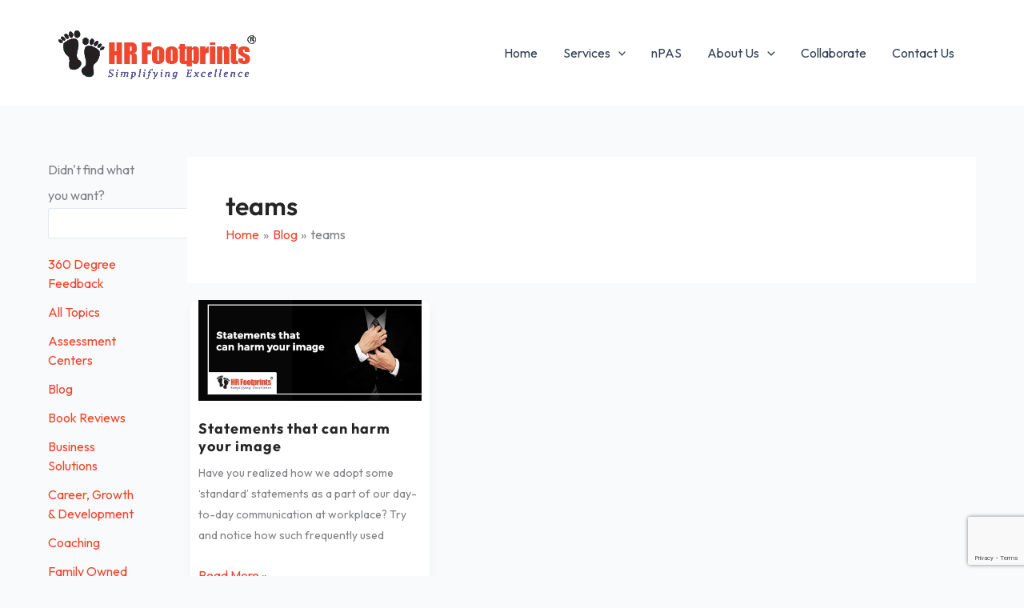

--- FILE ---
content_type: text/html; charset=utf-8
request_url: https://www.google.com/recaptcha/api2/anchor?ar=1&k=6Lep-UAeAAAAABP-UFj3AFWecAouYJAAEmKWMs_J&co=aHR0cHM6Ly9ocmZvb3RwcmludHMuY29tOjQ0Mw..&hl=en&v=N67nZn4AqZkNcbeMu4prBgzg&size=invisible&anchor-ms=20000&execute-ms=30000&cb=5d067su6xuik
body_size: 48700
content:
<!DOCTYPE HTML><html dir="ltr" lang="en"><head><meta http-equiv="Content-Type" content="text/html; charset=UTF-8">
<meta http-equiv="X-UA-Compatible" content="IE=edge">
<title>reCAPTCHA</title>
<style type="text/css">
/* cyrillic-ext */
@font-face {
  font-family: 'Roboto';
  font-style: normal;
  font-weight: 400;
  font-stretch: 100%;
  src: url(//fonts.gstatic.com/s/roboto/v48/KFO7CnqEu92Fr1ME7kSn66aGLdTylUAMa3GUBHMdazTgWw.woff2) format('woff2');
  unicode-range: U+0460-052F, U+1C80-1C8A, U+20B4, U+2DE0-2DFF, U+A640-A69F, U+FE2E-FE2F;
}
/* cyrillic */
@font-face {
  font-family: 'Roboto';
  font-style: normal;
  font-weight: 400;
  font-stretch: 100%;
  src: url(//fonts.gstatic.com/s/roboto/v48/KFO7CnqEu92Fr1ME7kSn66aGLdTylUAMa3iUBHMdazTgWw.woff2) format('woff2');
  unicode-range: U+0301, U+0400-045F, U+0490-0491, U+04B0-04B1, U+2116;
}
/* greek-ext */
@font-face {
  font-family: 'Roboto';
  font-style: normal;
  font-weight: 400;
  font-stretch: 100%;
  src: url(//fonts.gstatic.com/s/roboto/v48/KFO7CnqEu92Fr1ME7kSn66aGLdTylUAMa3CUBHMdazTgWw.woff2) format('woff2');
  unicode-range: U+1F00-1FFF;
}
/* greek */
@font-face {
  font-family: 'Roboto';
  font-style: normal;
  font-weight: 400;
  font-stretch: 100%;
  src: url(//fonts.gstatic.com/s/roboto/v48/KFO7CnqEu92Fr1ME7kSn66aGLdTylUAMa3-UBHMdazTgWw.woff2) format('woff2');
  unicode-range: U+0370-0377, U+037A-037F, U+0384-038A, U+038C, U+038E-03A1, U+03A3-03FF;
}
/* math */
@font-face {
  font-family: 'Roboto';
  font-style: normal;
  font-weight: 400;
  font-stretch: 100%;
  src: url(//fonts.gstatic.com/s/roboto/v48/KFO7CnqEu92Fr1ME7kSn66aGLdTylUAMawCUBHMdazTgWw.woff2) format('woff2');
  unicode-range: U+0302-0303, U+0305, U+0307-0308, U+0310, U+0312, U+0315, U+031A, U+0326-0327, U+032C, U+032F-0330, U+0332-0333, U+0338, U+033A, U+0346, U+034D, U+0391-03A1, U+03A3-03A9, U+03B1-03C9, U+03D1, U+03D5-03D6, U+03F0-03F1, U+03F4-03F5, U+2016-2017, U+2034-2038, U+203C, U+2040, U+2043, U+2047, U+2050, U+2057, U+205F, U+2070-2071, U+2074-208E, U+2090-209C, U+20D0-20DC, U+20E1, U+20E5-20EF, U+2100-2112, U+2114-2115, U+2117-2121, U+2123-214F, U+2190, U+2192, U+2194-21AE, U+21B0-21E5, U+21F1-21F2, U+21F4-2211, U+2213-2214, U+2216-22FF, U+2308-230B, U+2310, U+2319, U+231C-2321, U+2336-237A, U+237C, U+2395, U+239B-23B7, U+23D0, U+23DC-23E1, U+2474-2475, U+25AF, U+25B3, U+25B7, U+25BD, U+25C1, U+25CA, U+25CC, U+25FB, U+266D-266F, U+27C0-27FF, U+2900-2AFF, U+2B0E-2B11, U+2B30-2B4C, U+2BFE, U+3030, U+FF5B, U+FF5D, U+1D400-1D7FF, U+1EE00-1EEFF;
}
/* symbols */
@font-face {
  font-family: 'Roboto';
  font-style: normal;
  font-weight: 400;
  font-stretch: 100%;
  src: url(//fonts.gstatic.com/s/roboto/v48/KFO7CnqEu92Fr1ME7kSn66aGLdTylUAMaxKUBHMdazTgWw.woff2) format('woff2');
  unicode-range: U+0001-000C, U+000E-001F, U+007F-009F, U+20DD-20E0, U+20E2-20E4, U+2150-218F, U+2190, U+2192, U+2194-2199, U+21AF, U+21E6-21F0, U+21F3, U+2218-2219, U+2299, U+22C4-22C6, U+2300-243F, U+2440-244A, U+2460-24FF, U+25A0-27BF, U+2800-28FF, U+2921-2922, U+2981, U+29BF, U+29EB, U+2B00-2BFF, U+4DC0-4DFF, U+FFF9-FFFB, U+10140-1018E, U+10190-1019C, U+101A0, U+101D0-101FD, U+102E0-102FB, U+10E60-10E7E, U+1D2C0-1D2D3, U+1D2E0-1D37F, U+1F000-1F0FF, U+1F100-1F1AD, U+1F1E6-1F1FF, U+1F30D-1F30F, U+1F315, U+1F31C, U+1F31E, U+1F320-1F32C, U+1F336, U+1F378, U+1F37D, U+1F382, U+1F393-1F39F, U+1F3A7-1F3A8, U+1F3AC-1F3AF, U+1F3C2, U+1F3C4-1F3C6, U+1F3CA-1F3CE, U+1F3D4-1F3E0, U+1F3ED, U+1F3F1-1F3F3, U+1F3F5-1F3F7, U+1F408, U+1F415, U+1F41F, U+1F426, U+1F43F, U+1F441-1F442, U+1F444, U+1F446-1F449, U+1F44C-1F44E, U+1F453, U+1F46A, U+1F47D, U+1F4A3, U+1F4B0, U+1F4B3, U+1F4B9, U+1F4BB, U+1F4BF, U+1F4C8-1F4CB, U+1F4D6, U+1F4DA, U+1F4DF, U+1F4E3-1F4E6, U+1F4EA-1F4ED, U+1F4F7, U+1F4F9-1F4FB, U+1F4FD-1F4FE, U+1F503, U+1F507-1F50B, U+1F50D, U+1F512-1F513, U+1F53E-1F54A, U+1F54F-1F5FA, U+1F610, U+1F650-1F67F, U+1F687, U+1F68D, U+1F691, U+1F694, U+1F698, U+1F6AD, U+1F6B2, U+1F6B9-1F6BA, U+1F6BC, U+1F6C6-1F6CF, U+1F6D3-1F6D7, U+1F6E0-1F6EA, U+1F6F0-1F6F3, U+1F6F7-1F6FC, U+1F700-1F7FF, U+1F800-1F80B, U+1F810-1F847, U+1F850-1F859, U+1F860-1F887, U+1F890-1F8AD, U+1F8B0-1F8BB, U+1F8C0-1F8C1, U+1F900-1F90B, U+1F93B, U+1F946, U+1F984, U+1F996, U+1F9E9, U+1FA00-1FA6F, U+1FA70-1FA7C, U+1FA80-1FA89, U+1FA8F-1FAC6, U+1FACE-1FADC, U+1FADF-1FAE9, U+1FAF0-1FAF8, U+1FB00-1FBFF;
}
/* vietnamese */
@font-face {
  font-family: 'Roboto';
  font-style: normal;
  font-weight: 400;
  font-stretch: 100%;
  src: url(//fonts.gstatic.com/s/roboto/v48/KFO7CnqEu92Fr1ME7kSn66aGLdTylUAMa3OUBHMdazTgWw.woff2) format('woff2');
  unicode-range: U+0102-0103, U+0110-0111, U+0128-0129, U+0168-0169, U+01A0-01A1, U+01AF-01B0, U+0300-0301, U+0303-0304, U+0308-0309, U+0323, U+0329, U+1EA0-1EF9, U+20AB;
}
/* latin-ext */
@font-face {
  font-family: 'Roboto';
  font-style: normal;
  font-weight: 400;
  font-stretch: 100%;
  src: url(//fonts.gstatic.com/s/roboto/v48/KFO7CnqEu92Fr1ME7kSn66aGLdTylUAMa3KUBHMdazTgWw.woff2) format('woff2');
  unicode-range: U+0100-02BA, U+02BD-02C5, U+02C7-02CC, U+02CE-02D7, U+02DD-02FF, U+0304, U+0308, U+0329, U+1D00-1DBF, U+1E00-1E9F, U+1EF2-1EFF, U+2020, U+20A0-20AB, U+20AD-20C0, U+2113, U+2C60-2C7F, U+A720-A7FF;
}
/* latin */
@font-face {
  font-family: 'Roboto';
  font-style: normal;
  font-weight: 400;
  font-stretch: 100%;
  src: url(//fonts.gstatic.com/s/roboto/v48/KFO7CnqEu92Fr1ME7kSn66aGLdTylUAMa3yUBHMdazQ.woff2) format('woff2');
  unicode-range: U+0000-00FF, U+0131, U+0152-0153, U+02BB-02BC, U+02C6, U+02DA, U+02DC, U+0304, U+0308, U+0329, U+2000-206F, U+20AC, U+2122, U+2191, U+2193, U+2212, U+2215, U+FEFF, U+FFFD;
}
/* cyrillic-ext */
@font-face {
  font-family: 'Roboto';
  font-style: normal;
  font-weight: 500;
  font-stretch: 100%;
  src: url(//fonts.gstatic.com/s/roboto/v48/KFO7CnqEu92Fr1ME7kSn66aGLdTylUAMa3GUBHMdazTgWw.woff2) format('woff2');
  unicode-range: U+0460-052F, U+1C80-1C8A, U+20B4, U+2DE0-2DFF, U+A640-A69F, U+FE2E-FE2F;
}
/* cyrillic */
@font-face {
  font-family: 'Roboto';
  font-style: normal;
  font-weight: 500;
  font-stretch: 100%;
  src: url(//fonts.gstatic.com/s/roboto/v48/KFO7CnqEu92Fr1ME7kSn66aGLdTylUAMa3iUBHMdazTgWw.woff2) format('woff2');
  unicode-range: U+0301, U+0400-045F, U+0490-0491, U+04B0-04B1, U+2116;
}
/* greek-ext */
@font-face {
  font-family: 'Roboto';
  font-style: normal;
  font-weight: 500;
  font-stretch: 100%;
  src: url(//fonts.gstatic.com/s/roboto/v48/KFO7CnqEu92Fr1ME7kSn66aGLdTylUAMa3CUBHMdazTgWw.woff2) format('woff2');
  unicode-range: U+1F00-1FFF;
}
/* greek */
@font-face {
  font-family: 'Roboto';
  font-style: normal;
  font-weight: 500;
  font-stretch: 100%;
  src: url(//fonts.gstatic.com/s/roboto/v48/KFO7CnqEu92Fr1ME7kSn66aGLdTylUAMa3-UBHMdazTgWw.woff2) format('woff2');
  unicode-range: U+0370-0377, U+037A-037F, U+0384-038A, U+038C, U+038E-03A1, U+03A3-03FF;
}
/* math */
@font-face {
  font-family: 'Roboto';
  font-style: normal;
  font-weight: 500;
  font-stretch: 100%;
  src: url(//fonts.gstatic.com/s/roboto/v48/KFO7CnqEu92Fr1ME7kSn66aGLdTylUAMawCUBHMdazTgWw.woff2) format('woff2');
  unicode-range: U+0302-0303, U+0305, U+0307-0308, U+0310, U+0312, U+0315, U+031A, U+0326-0327, U+032C, U+032F-0330, U+0332-0333, U+0338, U+033A, U+0346, U+034D, U+0391-03A1, U+03A3-03A9, U+03B1-03C9, U+03D1, U+03D5-03D6, U+03F0-03F1, U+03F4-03F5, U+2016-2017, U+2034-2038, U+203C, U+2040, U+2043, U+2047, U+2050, U+2057, U+205F, U+2070-2071, U+2074-208E, U+2090-209C, U+20D0-20DC, U+20E1, U+20E5-20EF, U+2100-2112, U+2114-2115, U+2117-2121, U+2123-214F, U+2190, U+2192, U+2194-21AE, U+21B0-21E5, U+21F1-21F2, U+21F4-2211, U+2213-2214, U+2216-22FF, U+2308-230B, U+2310, U+2319, U+231C-2321, U+2336-237A, U+237C, U+2395, U+239B-23B7, U+23D0, U+23DC-23E1, U+2474-2475, U+25AF, U+25B3, U+25B7, U+25BD, U+25C1, U+25CA, U+25CC, U+25FB, U+266D-266F, U+27C0-27FF, U+2900-2AFF, U+2B0E-2B11, U+2B30-2B4C, U+2BFE, U+3030, U+FF5B, U+FF5D, U+1D400-1D7FF, U+1EE00-1EEFF;
}
/* symbols */
@font-face {
  font-family: 'Roboto';
  font-style: normal;
  font-weight: 500;
  font-stretch: 100%;
  src: url(//fonts.gstatic.com/s/roboto/v48/KFO7CnqEu92Fr1ME7kSn66aGLdTylUAMaxKUBHMdazTgWw.woff2) format('woff2');
  unicode-range: U+0001-000C, U+000E-001F, U+007F-009F, U+20DD-20E0, U+20E2-20E4, U+2150-218F, U+2190, U+2192, U+2194-2199, U+21AF, U+21E6-21F0, U+21F3, U+2218-2219, U+2299, U+22C4-22C6, U+2300-243F, U+2440-244A, U+2460-24FF, U+25A0-27BF, U+2800-28FF, U+2921-2922, U+2981, U+29BF, U+29EB, U+2B00-2BFF, U+4DC0-4DFF, U+FFF9-FFFB, U+10140-1018E, U+10190-1019C, U+101A0, U+101D0-101FD, U+102E0-102FB, U+10E60-10E7E, U+1D2C0-1D2D3, U+1D2E0-1D37F, U+1F000-1F0FF, U+1F100-1F1AD, U+1F1E6-1F1FF, U+1F30D-1F30F, U+1F315, U+1F31C, U+1F31E, U+1F320-1F32C, U+1F336, U+1F378, U+1F37D, U+1F382, U+1F393-1F39F, U+1F3A7-1F3A8, U+1F3AC-1F3AF, U+1F3C2, U+1F3C4-1F3C6, U+1F3CA-1F3CE, U+1F3D4-1F3E0, U+1F3ED, U+1F3F1-1F3F3, U+1F3F5-1F3F7, U+1F408, U+1F415, U+1F41F, U+1F426, U+1F43F, U+1F441-1F442, U+1F444, U+1F446-1F449, U+1F44C-1F44E, U+1F453, U+1F46A, U+1F47D, U+1F4A3, U+1F4B0, U+1F4B3, U+1F4B9, U+1F4BB, U+1F4BF, U+1F4C8-1F4CB, U+1F4D6, U+1F4DA, U+1F4DF, U+1F4E3-1F4E6, U+1F4EA-1F4ED, U+1F4F7, U+1F4F9-1F4FB, U+1F4FD-1F4FE, U+1F503, U+1F507-1F50B, U+1F50D, U+1F512-1F513, U+1F53E-1F54A, U+1F54F-1F5FA, U+1F610, U+1F650-1F67F, U+1F687, U+1F68D, U+1F691, U+1F694, U+1F698, U+1F6AD, U+1F6B2, U+1F6B9-1F6BA, U+1F6BC, U+1F6C6-1F6CF, U+1F6D3-1F6D7, U+1F6E0-1F6EA, U+1F6F0-1F6F3, U+1F6F7-1F6FC, U+1F700-1F7FF, U+1F800-1F80B, U+1F810-1F847, U+1F850-1F859, U+1F860-1F887, U+1F890-1F8AD, U+1F8B0-1F8BB, U+1F8C0-1F8C1, U+1F900-1F90B, U+1F93B, U+1F946, U+1F984, U+1F996, U+1F9E9, U+1FA00-1FA6F, U+1FA70-1FA7C, U+1FA80-1FA89, U+1FA8F-1FAC6, U+1FACE-1FADC, U+1FADF-1FAE9, U+1FAF0-1FAF8, U+1FB00-1FBFF;
}
/* vietnamese */
@font-face {
  font-family: 'Roboto';
  font-style: normal;
  font-weight: 500;
  font-stretch: 100%;
  src: url(//fonts.gstatic.com/s/roboto/v48/KFO7CnqEu92Fr1ME7kSn66aGLdTylUAMa3OUBHMdazTgWw.woff2) format('woff2');
  unicode-range: U+0102-0103, U+0110-0111, U+0128-0129, U+0168-0169, U+01A0-01A1, U+01AF-01B0, U+0300-0301, U+0303-0304, U+0308-0309, U+0323, U+0329, U+1EA0-1EF9, U+20AB;
}
/* latin-ext */
@font-face {
  font-family: 'Roboto';
  font-style: normal;
  font-weight: 500;
  font-stretch: 100%;
  src: url(//fonts.gstatic.com/s/roboto/v48/KFO7CnqEu92Fr1ME7kSn66aGLdTylUAMa3KUBHMdazTgWw.woff2) format('woff2');
  unicode-range: U+0100-02BA, U+02BD-02C5, U+02C7-02CC, U+02CE-02D7, U+02DD-02FF, U+0304, U+0308, U+0329, U+1D00-1DBF, U+1E00-1E9F, U+1EF2-1EFF, U+2020, U+20A0-20AB, U+20AD-20C0, U+2113, U+2C60-2C7F, U+A720-A7FF;
}
/* latin */
@font-face {
  font-family: 'Roboto';
  font-style: normal;
  font-weight: 500;
  font-stretch: 100%;
  src: url(//fonts.gstatic.com/s/roboto/v48/KFO7CnqEu92Fr1ME7kSn66aGLdTylUAMa3yUBHMdazQ.woff2) format('woff2');
  unicode-range: U+0000-00FF, U+0131, U+0152-0153, U+02BB-02BC, U+02C6, U+02DA, U+02DC, U+0304, U+0308, U+0329, U+2000-206F, U+20AC, U+2122, U+2191, U+2193, U+2212, U+2215, U+FEFF, U+FFFD;
}
/* cyrillic-ext */
@font-face {
  font-family: 'Roboto';
  font-style: normal;
  font-weight: 900;
  font-stretch: 100%;
  src: url(//fonts.gstatic.com/s/roboto/v48/KFO7CnqEu92Fr1ME7kSn66aGLdTylUAMa3GUBHMdazTgWw.woff2) format('woff2');
  unicode-range: U+0460-052F, U+1C80-1C8A, U+20B4, U+2DE0-2DFF, U+A640-A69F, U+FE2E-FE2F;
}
/* cyrillic */
@font-face {
  font-family: 'Roboto';
  font-style: normal;
  font-weight: 900;
  font-stretch: 100%;
  src: url(//fonts.gstatic.com/s/roboto/v48/KFO7CnqEu92Fr1ME7kSn66aGLdTylUAMa3iUBHMdazTgWw.woff2) format('woff2');
  unicode-range: U+0301, U+0400-045F, U+0490-0491, U+04B0-04B1, U+2116;
}
/* greek-ext */
@font-face {
  font-family: 'Roboto';
  font-style: normal;
  font-weight: 900;
  font-stretch: 100%;
  src: url(//fonts.gstatic.com/s/roboto/v48/KFO7CnqEu92Fr1ME7kSn66aGLdTylUAMa3CUBHMdazTgWw.woff2) format('woff2');
  unicode-range: U+1F00-1FFF;
}
/* greek */
@font-face {
  font-family: 'Roboto';
  font-style: normal;
  font-weight: 900;
  font-stretch: 100%;
  src: url(//fonts.gstatic.com/s/roboto/v48/KFO7CnqEu92Fr1ME7kSn66aGLdTylUAMa3-UBHMdazTgWw.woff2) format('woff2');
  unicode-range: U+0370-0377, U+037A-037F, U+0384-038A, U+038C, U+038E-03A1, U+03A3-03FF;
}
/* math */
@font-face {
  font-family: 'Roboto';
  font-style: normal;
  font-weight: 900;
  font-stretch: 100%;
  src: url(//fonts.gstatic.com/s/roboto/v48/KFO7CnqEu92Fr1ME7kSn66aGLdTylUAMawCUBHMdazTgWw.woff2) format('woff2');
  unicode-range: U+0302-0303, U+0305, U+0307-0308, U+0310, U+0312, U+0315, U+031A, U+0326-0327, U+032C, U+032F-0330, U+0332-0333, U+0338, U+033A, U+0346, U+034D, U+0391-03A1, U+03A3-03A9, U+03B1-03C9, U+03D1, U+03D5-03D6, U+03F0-03F1, U+03F4-03F5, U+2016-2017, U+2034-2038, U+203C, U+2040, U+2043, U+2047, U+2050, U+2057, U+205F, U+2070-2071, U+2074-208E, U+2090-209C, U+20D0-20DC, U+20E1, U+20E5-20EF, U+2100-2112, U+2114-2115, U+2117-2121, U+2123-214F, U+2190, U+2192, U+2194-21AE, U+21B0-21E5, U+21F1-21F2, U+21F4-2211, U+2213-2214, U+2216-22FF, U+2308-230B, U+2310, U+2319, U+231C-2321, U+2336-237A, U+237C, U+2395, U+239B-23B7, U+23D0, U+23DC-23E1, U+2474-2475, U+25AF, U+25B3, U+25B7, U+25BD, U+25C1, U+25CA, U+25CC, U+25FB, U+266D-266F, U+27C0-27FF, U+2900-2AFF, U+2B0E-2B11, U+2B30-2B4C, U+2BFE, U+3030, U+FF5B, U+FF5D, U+1D400-1D7FF, U+1EE00-1EEFF;
}
/* symbols */
@font-face {
  font-family: 'Roboto';
  font-style: normal;
  font-weight: 900;
  font-stretch: 100%;
  src: url(//fonts.gstatic.com/s/roboto/v48/KFO7CnqEu92Fr1ME7kSn66aGLdTylUAMaxKUBHMdazTgWw.woff2) format('woff2');
  unicode-range: U+0001-000C, U+000E-001F, U+007F-009F, U+20DD-20E0, U+20E2-20E4, U+2150-218F, U+2190, U+2192, U+2194-2199, U+21AF, U+21E6-21F0, U+21F3, U+2218-2219, U+2299, U+22C4-22C6, U+2300-243F, U+2440-244A, U+2460-24FF, U+25A0-27BF, U+2800-28FF, U+2921-2922, U+2981, U+29BF, U+29EB, U+2B00-2BFF, U+4DC0-4DFF, U+FFF9-FFFB, U+10140-1018E, U+10190-1019C, U+101A0, U+101D0-101FD, U+102E0-102FB, U+10E60-10E7E, U+1D2C0-1D2D3, U+1D2E0-1D37F, U+1F000-1F0FF, U+1F100-1F1AD, U+1F1E6-1F1FF, U+1F30D-1F30F, U+1F315, U+1F31C, U+1F31E, U+1F320-1F32C, U+1F336, U+1F378, U+1F37D, U+1F382, U+1F393-1F39F, U+1F3A7-1F3A8, U+1F3AC-1F3AF, U+1F3C2, U+1F3C4-1F3C6, U+1F3CA-1F3CE, U+1F3D4-1F3E0, U+1F3ED, U+1F3F1-1F3F3, U+1F3F5-1F3F7, U+1F408, U+1F415, U+1F41F, U+1F426, U+1F43F, U+1F441-1F442, U+1F444, U+1F446-1F449, U+1F44C-1F44E, U+1F453, U+1F46A, U+1F47D, U+1F4A3, U+1F4B0, U+1F4B3, U+1F4B9, U+1F4BB, U+1F4BF, U+1F4C8-1F4CB, U+1F4D6, U+1F4DA, U+1F4DF, U+1F4E3-1F4E6, U+1F4EA-1F4ED, U+1F4F7, U+1F4F9-1F4FB, U+1F4FD-1F4FE, U+1F503, U+1F507-1F50B, U+1F50D, U+1F512-1F513, U+1F53E-1F54A, U+1F54F-1F5FA, U+1F610, U+1F650-1F67F, U+1F687, U+1F68D, U+1F691, U+1F694, U+1F698, U+1F6AD, U+1F6B2, U+1F6B9-1F6BA, U+1F6BC, U+1F6C6-1F6CF, U+1F6D3-1F6D7, U+1F6E0-1F6EA, U+1F6F0-1F6F3, U+1F6F7-1F6FC, U+1F700-1F7FF, U+1F800-1F80B, U+1F810-1F847, U+1F850-1F859, U+1F860-1F887, U+1F890-1F8AD, U+1F8B0-1F8BB, U+1F8C0-1F8C1, U+1F900-1F90B, U+1F93B, U+1F946, U+1F984, U+1F996, U+1F9E9, U+1FA00-1FA6F, U+1FA70-1FA7C, U+1FA80-1FA89, U+1FA8F-1FAC6, U+1FACE-1FADC, U+1FADF-1FAE9, U+1FAF0-1FAF8, U+1FB00-1FBFF;
}
/* vietnamese */
@font-face {
  font-family: 'Roboto';
  font-style: normal;
  font-weight: 900;
  font-stretch: 100%;
  src: url(//fonts.gstatic.com/s/roboto/v48/KFO7CnqEu92Fr1ME7kSn66aGLdTylUAMa3OUBHMdazTgWw.woff2) format('woff2');
  unicode-range: U+0102-0103, U+0110-0111, U+0128-0129, U+0168-0169, U+01A0-01A1, U+01AF-01B0, U+0300-0301, U+0303-0304, U+0308-0309, U+0323, U+0329, U+1EA0-1EF9, U+20AB;
}
/* latin-ext */
@font-face {
  font-family: 'Roboto';
  font-style: normal;
  font-weight: 900;
  font-stretch: 100%;
  src: url(//fonts.gstatic.com/s/roboto/v48/KFO7CnqEu92Fr1ME7kSn66aGLdTylUAMa3KUBHMdazTgWw.woff2) format('woff2');
  unicode-range: U+0100-02BA, U+02BD-02C5, U+02C7-02CC, U+02CE-02D7, U+02DD-02FF, U+0304, U+0308, U+0329, U+1D00-1DBF, U+1E00-1E9F, U+1EF2-1EFF, U+2020, U+20A0-20AB, U+20AD-20C0, U+2113, U+2C60-2C7F, U+A720-A7FF;
}
/* latin */
@font-face {
  font-family: 'Roboto';
  font-style: normal;
  font-weight: 900;
  font-stretch: 100%;
  src: url(//fonts.gstatic.com/s/roboto/v48/KFO7CnqEu92Fr1ME7kSn66aGLdTylUAMa3yUBHMdazQ.woff2) format('woff2');
  unicode-range: U+0000-00FF, U+0131, U+0152-0153, U+02BB-02BC, U+02C6, U+02DA, U+02DC, U+0304, U+0308, U+0329, U+2000-206F, U+20AC, U+2122, U+2191, U+2193, U+2212, U+2215, U+FEFF, U+FFFD;
}

</style>
<link rel="stylesheet" type="text/css" href="https://www.gstatic.com/recaptcha/releases/N67nZn4AqZkNcbeMu4prBgzg/styles__ltr.css">
<script nonce="33Mbhz-Idhn93FQltc6N_w" type="text/javascript">window['__recaptcha_api'] = 'https://www.google.com/recaptcha/api2/';</script>
<script type="text/javascript" src="https://www.gstatic.com/recaptcha/releases/N67nZn4AqZkNcbeMu4prBgzg/recaptcha__en.js" nonce="33Mbhz-Idhn93FQltc6N_w">
      
    </script></head>
<body><div id="rc-anchor-alert" class="rc-anchor-alert"></div>
<input type="hidden" id="recaptcha-token" value="[base64]">
<script type="text/javascript" nonce="33Mbhz-Idhn93FQltc6N_w">
      recaptcha.anchor.Main.init("[\x22ainput\x22,[\x22bgdata\x22,\x22\x22,\[base64]/[base64]/[base64]/bmV3IHJbeF0oY1swXSk6RT09Mj9uZXcgclt4XShjWzBdLGNbMV0pOkU9PTM/bmV3IHJbeF0oY1swXSxjWzFdLGNbMl0pOkU9PTQ/[base64]/[base64]/[base64]/[base64]/[base64]/[base64]/[base64]/[base64]\x22,\[base64]\\u003d\x22,\x22w4cew71sw41tw4w4w4bDtcOOTcKmfsKzwozCj8OdwpR/X8OKDgzCt8Kow4rCucKCwpUMNUrCukbCusOdJD0Pw4vDvMKWHybCgkzDpwthw5TCq8OcXAhAdWstwogAw6bCtDYnw5BGeMOGwpomw58xw6PCqQJxw6Z+wqPDtUlVEsKTN8OBE1/[base64]/DvlFLc8OmwpoDwoRdwpgxwrNkw4FtRcOCNDLDqU5hB8KXw5k2cwJUwrJXC8KCw4plw7PCj8O+wqt1J8OVwq8wFcKdwq/DkMKCw7bCpj9rwoDCpgk8G8KJEsKvWcKqw7h4wqwvw6F/VFfCrcOGE33Cs8K4MF1rw6zDkjwMeDTCiMO1w44dwroMARR/TMOwwqjDmEXDusOcZsK3csKGC8OcSG7CrMOlw5/DqSItw7zDv8KJwpfDjSxTwr3Ci8K/[base64]/VVxxHgNzw4HDgTttwpVZwptHw6vDvxhHwqLCii44wqZbwp9xVSLDk8KhwpJuw6VeHzVew6BYw6XCnMKzAC5WBmTDj0DCh8KrwrjDlykyw74Ew5fDiB3DgMKew7fCo2Bkw7RUw58PQ8KiwrXDvBHDimM6Qkd+wrHCqDrDgiXCvjdpwqHCsgLCrUsIw6c/[base64]/CqsO6ZhvClFHCk0MFwqvDrcKVPsKHUsK/w59Rwp/DuMOzwq8ow4XCs8KPw4bCsGXDlGdvYcOOwqsRIF3CoMKyw7HCrMOCwpTCq2/CssORw7zCtCHDtMK2w6nCksKVw4F2OyFPB8OrwrItwqJkM8OCJGweYcKCLVPDt8KuBcKew47CswvCn0VeQE8kwo7DuBQrAHnCq8KgHwvDs8O6w71oJUPCjxHDqMOSwoYyw5nDrcO5TyHCncObw5E0X8K0wrPDgMOgPCs0VUfChm4RwrdiLsKOEMOYwpZ/wq8rw5rCisOzFcKbw7JiwqPCksOfwoEuwpjCmjHDnMORJ3RewonCj2kQJsKnV8Oewo7Ck8OFw6DDuTPCisKpaVYKw6zDhnvCj0/DjVLDlMKPwpcbwrrDisONwolkYzh9L8OVdWNWwqHCqglSRTlzXMOtQ8Ovw4/DihoFwqnDggxIw4/DsMO2wq5GwoTCuFbCtS7CrsKLYsK3NcO9w58JwphRwojCpsO3f24/fwPCjcKSw6hbw6XCmjQFw4lTCMK0wpXDq8KqGMKQwobDg8K7w71Lw4ovPFJXwrktFTnCv2TDtcOFOnjCom/Drz1uK8Opwp7DuGo/w5LDlsKIMmdHw4/DmMO2UcKzAQTDuTrCuj4iwpJNSRPCmsOpw6FOIVDDuA3DnsOhNV/[base64]/[base64]/woDDuMO+w4XDuTzClVBWw5DCl2FnO8Ofw60ewo7CvSjCsMKCS8KuwoDDrMOADsKEwqRKLxzDqcOSNQ13An9OOXFaN3HDucOHdlUJw49QwpszEiE5wpTDhMOPYVpWR8KpP2hoVwUJdcOKaMO2I8KsPMKXwpApw65Jwow9wqsZw7JkXz4YM0JSwp0/[base64]/CjMOpw75Cwo3Cu8Kyw5lBwo7CpcKjwqBqw5jCvHJPwpfClcKXwrZWw50Jw5YcBsOBQDrDv1vDhsKvwoQ5wo3DjMO2TFjCl8KxwqvCnmtJMcKiw7ZzwrPDrMKMasKuFRXCrS/ChCLDk2UBB8KyJijCpsKSw5JMwqJJM8KuwqLCqGrDl8OLdG3CiVQEC8KBS8KWE1jCoTLDr3bDrFZGRMK7wobDrjJQGkJpdBE9V3ttwpd1PEjCgEnDk8O2wq7Cgn4nfEfDmhggAEPClcO6w6A8ScKPdHUUwrxRKnZiw7XDm8Omw7/Cuy8hwq5feDU4wq5Yw43DmzcLwoUUC8KzwrvDp8KRw7wTwqpsAMOAw7XCpMOlIMKiw53Dky7CmRbCq8OVw4zDjClibD5gw5nCjS3CsMKrJRnCgh5Iw5DDsQ7CjgU2w6wKwq7DnMOYw4Vew5PCvVLDusOrwrBmMj8ywrc1JsK6w5rCvE/DvGbCvBjDrcOAw7pwwoXDh8KfwpvDqDtLRsOxwpvDqsKBw4oBImTDiMOow64LZ8O/w7/CvMOTwrrDtMKGwqHCnjfDjcKLw5U6wrRgw4M6AsOXVcOUwoRANcOEw4vCjcOtw7IsTh0ueQ7DrHvCtUrDlU/CplQKb8KrbsOPJcKySAVuw70sCDzCkSvCs8OPEMO1w7PCinodw6RtHMOgB8OEwr1UVcKwasK6BxRpw6JeOwh+UcKSw7XDsA3DvSFyw5zDpcK0X8Olw7HDgBbCh8K8IsO7FDZ/K8KPXDJ9w74Qw6MPwpVpw7o5w7VySMOCwqEHw47Dl8O1wqwGw7XCpHQWfcOgLcOhIcOPw4/Dl2txbcKYGcOfQSvCjgbDrHvDiAJdbwjDqistwo7CilvDrmtCR8Kzw4XDoMOew4TCrBptI8OYEy4iw55Zw5HDszbCrsO/w70Jw4zDqsOdeMO6MsKDSMKgQ8O0wqciQsOrGUc+WsKYw4nChsOTw6DCvMOaw7PCjMObSV93f1fDj8OwSmgSW0EyBAgBw6XDt8KRQhHCm8Opbm/CoFYXwpsaw53DtsKww7EGL8OZwpE3WxTCmcOfw7NlADrCnFhJw7vDjsOow6HChmjCinPDn8OEwqcgw5B4eUdjwrfDogHDtMOqwpVmw4LDpMOvGcOEw6hpwogRw6fDqE/DkMKWBVjDt8KJwpHCicOMRMKww6RpwrZfXko+bBJ5GkHDvXZhwqgrw6vDj8K/w7zDrMO+K8OhwrMJT8KZXcK8w6DCp2sOISvCo33DrW/[base64]/w57DinrDjMOiwqPDrGgPOsKAw6XDkl1Gw4BNdcO2w7lTCcKuDjNkw7oeOcKtHg0MwqAZw7tdwptuaTB1DRjDj8O/[base64]/Crzc3w4zDusO+IUQiw7RWwpNrwrvDr8OIw4ciwrwxwrTDucKrOMKvXMK6PMK6wp/Co8KwwqMvW8OxW0Vzw5vDtcKfaFt4KnR8OFVhw7vCqGUCHyMmH2bDuRLDrQrCuV0AwrXDqT0DwpPChwjCnMOYw4kueRI2G8KnJVzDnMKywo87VQzCoVUXw4LDi8KBbcOzPg/DuAELw5xBwqMIF8OJOMO/w47ClMOswrtyAB5BNHzDphvDrQvDgcOgw70JY8KmwpjDnVwZGFfDmm7DiMOBw7/[base64]/[base64]/CiLDsHEcwrtUwqRaG8KiOVxswr9wVsOUHFU8w4drw6/DjlMww6V2w5pSwprDmGx/JihGA8KQS8KID8KRfEYNWsK7w7bCt8O4w5BkFsK4OMKyw5PDtcOgDMOnwojDl1l+KcKge1IlZMK3woJeZFLDnMK6w7x/[base64]/ChcOgw7xaw49Vw77DgMOdwoZIwqZIwp7Cq8OeNsOQZMKtVWMvNsO7w73Cs8OeZcKww67DkXnCsMK3ERjDuMKmURogwrp9ZcOaRMOLfcObNsKMw7vDtCNNw7daw6cOw7Ucw4bCgMKswrTDkkDDjmTDjH50RcOFMcOew41bwoHDtE7DmsK/[base64]/DlAd1N8OFw5zCnwBUwrtVenTDocKOLmkhficNwpfCoMKyUG7DpHIhwpk5wqbDjsKHXsORc8Kgw6QJw60RH8Okwr/[base64]/CvMKQwpvCvcKYbUsQwrPDqsKSwoEYw7ovw53CsQzCnsKAw5Z4w5dJw7J1wpRaOMKwG2DDvMOhwrDDlsOgP8OHw5DDomsqUMOWaVfDj196f8KpJsOhw558f25zwq8cwoTCt8OKHnzDlMK+NsO/[base64]/CpWZMa0fCn2bDklPCu8OFQiHCicKbDgAcw7rCsMKBwplocsOUw5w0w6IgwqIyMQRLccKKwpRvwozDgHPDrsKNHyDCrDLDj8K3wo9JRWZINgrCkcOYKcKeZcKUe8ODw7odwpfDisOMPcOPwpNaLsOEOVHDhiRlwo/CssOCw7cKw5jCoMKEwokqU8K7TMKdPcK7ScOuK2rDsCNYw5lOwqzCkDl8wrbCs8O4wq/[base64]/[base64]/Dum1sIcOYw6XDlcOPNkJOw4DCuEjDn33DsgXCscKedg9PGcODTcOxw6hdw73Dg1jCp8O9wrDCvMO0w4lKV3ZEfcOnXjvDl8OPPiZjw507wrfCr8O3w77CpsKdwrHClCw/w4HCisKgw5Z2w6XDmghawpbDisKNw5RywrseVsKXN8KMw4XDjUV2YSpiwrbDvsK3wp/ClhfDsX/[base64]/DkhYaXMO1w7fCoVDDm8Ocw7gSwoYuw4XCuMO9w4nCvmpPw4Vnw4Fzw4fCkxzDmSBXRmFdEMKHwro6eMOgw67DlHDDo8OBwrZvScOnE1HClsKyDBZrTCcOw75/wpdpM0LCp8OGaUrDk8KYCwU9wo8zVsOrw47CiTbDmnDCljfCscKbworCusKhYMOAV0XDk1tOw5thQcORw4I3w6QjGMOiNEbCrcKSbMKaw6TDp8KjWBwlBsKiwpnDn112wpXCq3LCm8OUEsO2DEnDojrDui7CgMK6JmLDhCUZwrcsLWpRFcOaw5pCLcK/w7zCsk/DlHbDlcKFw7TDozhrw7/CvCAiacOPwpfDhTDCg35yw47CknocwpjCm8OGRcO2dMKNw6vDllhlVRfDu3UEwoM0Iy3CjE01wq3Ck8O/[base64]/CvEtmKcKXOcODTXjChcONfCkpacOWZGNJQWrDiMOJw63DnnbDlsKpw40Lw5kBwoghwoobeFjCnMOGNMKUCsOxHsKFaMKcwpccw6dndwcjTmE2w5TDrmTDgnt9w7nCrsO3dw45IxLDtcKSQBREG8KVFhfCkcKGISgFwrdDwpDDgMKZfGnCnm/DqsKywrbDn8KofTrDnE7Dv1HDhcO/CgTCiUclJkvCrio3wpTDhMOBW07DhywfwoDClMK4w5XDkMKjSEwTYxEWXMKHwphzIsO8KWpmw5wiw4TChSnDncOVw64faGNEwotQw4Rdw4/DijDCv8Omw4QTwrV+w7rCjn8BB2vDgj7Do1ZjfSktUMKlw6Q0E8O2wpLCk8OuJsOwwo3DlsORTEwOFATDisOyw6k+ZwHDtGA8ORI3FsOMFy3CjMKqw4REQz0bcgzDoMKQBcKIA8OQwo3Dk8O8XFXDm2rDuSIvw6nDr8OxfGXCjwAtT1/[base64]/DmFvCvcK9woDDkHnClno3w6pewox8IcKAwojDuUl0wqjDmmbDgcKwKMOvwqknScKfCXRJE8O9w5R6wqzCmhrDpsKRwoDDlMKVwrk1w7/Csm7DqMKSbsKjwpPCk8O2wprDtUXCh11jLETCtikLw7cXw7vChjTDk8K/worDlDoPLcKew5TDlMKxLcO6wqkBwovDtcOMw5DDp8OZwqfDkMO5NR8Hfj8Ew5ReKMOiNsKfVRBEVT5Lw6/DhMOzwrhxwpLDjzYRwrUfwr/CmA/CrwhEwqHDtwjDhMKAUjUbXwXCscKVUMOfwrEdVMKfwrHCmR3DjMKzJ8OtFSbDkU06w4jCig/CjmVzf8OKw7LDkQPDo8KvFMKERy9FZcOEw7Z1KSzCmwTCknRsH8OxEsOhwrLDkSPDrMKfcz3DqwjCgUM4J8KewoXCggDCmBjCkQrDik/Dj3nChBtiCgLCgsKlJsOBwo3CgcK/eCMYwpjDrcOLwrMBWxYLNMOSwp5mIcOww7Vpwq7CicKmAmMawrrCo3k5w6fDmgBEwowQwrtCbGzDtcOAw7jCqsK7fizCp1DCrMKdJsOqwr1rR2nDvl7DpUQjHsO/w6VWFMKXcS7Cv0XDrD92w7BqASXDlsKIwqITw7jDu1/Dh3RoDgByPMOcWCQkw5llKcKEw6hswoVcdxs1wpwRw4TDmMOlMMOaw6zCixrDiEQHeV/Do8KoGxtCw5nCkTTCisOLwrgsTh3DicOyMzzCrsO7BSoMc8KsVMOnw69QdVXDpMOjw6jDlinCoMOXQcKIdcO+fcO/fnUaCcKJw7TDgFUuwoUrP0nDlTrDrTLDosOaLRIQw6HDtMOFwrzCjsO6wqAfwqo2wpoxwqErw70Qwo/DlMOWw598w4c8XVHCqcO1wrQywo0aw7NaJcKzN8KFw6nCisOJw645Ik/Ds8Oww4bCr1jDm8Kfwr7Cp8OKwpt/eMOXFsKsccKnAcKewooiM8OwLlsDw7/CgDYdw5piwqDCiC/DqsOrTsOxJTnDrcKyw5jDoCFjwpwlHyUjw4k4XMKHMsOcwoJ7Lx8jwpBFNyDCmk19McOCUQsoc8K/w4/CtR9FZMKBV8KGUMO/OznDtQnDuMObwpnCnsKNwpPDuMK7a8KOwrorYsKMw5wGwpXCogsUwrpow53DrQ7DnD1rO8OCCsOGfzxxwpEqe8KDH8O3UFluFCDCvhvDgGfCtSnDkcOaccOuwq/DrC1Gwq0sH8KQUA/Du8OXw79dZV5Sw70YwptBb8OxwpMnLHfCigw4wp4wwqE7Tnoaw6bDkMOVaHDCsAfClcKyYsKhOcKgEi1FX8KLw43Ck8Kpwrgsb8OEw7lpIh0GcAfDpcKMwqRHwpkuLsKSw6gZB2txCCLDmzxfwoDDh8Kfw7fDlTxBwqMNYhvDisKYH3gpwq3CqMKRfx5jCH/Dq8Kfw5YHw6vDlMKFV30XwqkZWcO1U8OnYgTDqndMwqlhw6XCu8OkOcOdCTQcw6jCjkNFw5fDncOQw4/Ci1wtYS3CjsKLw6xgAlxNOsKDPhx2woJbwow/e3HDmsO7HsO9wpAuw6AFwrJmw7Vow490w4vCh3TDj1VkGsKTHic6OsOEdMOdJzfCowgTFlFTFxQVMsOtwph2w6FZwr3DosOAfMK8fcOxwpnCpcOtThfDiMKrw4HCkzM+wqtAw5rCn8OuH8KVCMOVEQk+wqtvCcOkEHE5wrHDuQDDsgZmwqs/IT/Dj8OEKGt+IR7DnMOKwro6MMKMwo/CmcOUw4fDrUMjWEvCvsKJwpDDug8KwqPDrsO3wpoDwrjDqsKuw6XCtcOtTSErwoXCmUPDs04Xwo3CvMK0wqAbF8Kfw4FyIsKDwqwGOMKawr7CssKPdcO6GsKNw7/Cgl7DucKgw7UwVMOONcK1ZMKYw7TCocKPDMOicAPDohEKw4Vyw5HDjsOAPcOcPsOiFcOUCGo7WA7CriHChMKEWgFNw6wJw7PDvUlZEzDCmCNaQMOVF8OXw5/DicO1wrPCj1fCiXjDjwxrw5/ClHTCtcOUwqLChlvDu8KQwrFjw5RUw4s7w7MaFyfCjxfDpFkMw5zChjllC8OfwrA5wrV4LsKjw4nCiMOEBsKWwrfDnz3CmWfChDjDvcOndTgjwqdTWEIHwpjDkioGPifCrcKdVcKvBUjDmsO4bMOvFsKWb0TDmh3CmcOnI3MTesKUQ8ObwqvDvU/DsmtZwp7CkcOdW8ORw7nChX/DvcOKw6XDssKwH8OxwoPDkzFnw44xBsKDw4jDu3lAJ1nDngtAw5PCjcO7d8OBw57CgMKINMK9w6tqa8Ohc8OlJMK0Dk8awrxPwopNwrN4wqLDnnNswrZAT3vDmX8+woLDkcO7FxoEV3x0aT/Di8O/woDDpz5uwrdkEAxDMX5mw68aW1ojAkMSKVLCijFgw7zDqTPDucKYw5LCvSFZC2MDwqPDuFPCn8Ozw5Rjw71mw7vDi8KRw4chTxrCisK5wpZ5wqNowqfCkMK1w4TDmTMTdSZ2wqtwPUsSawXDnsK2wrRWSl9LfkIywqLCnEjDiGPDlijCuQbDtMK7ZhcQwo/Djh5Gwq7DkcO/URDDr8OkK8KCwox1GcOvwrFray3DrnXDu0TDpnwCwr1Tw7EIX8KPw4NMwollDEZTw4nCtmrDp30Awr9/Pm7Cs8KpQBRdwosQXcO2ZsOAwofCqsKgcU0/wqsPw7J7EMOfwpYjPsK0w49RO8Kpwq8af8KXwqB4DsOoJsKEAsKnNcOCfMOrPC/[base64]/DjE1sw6ZVInPDm8OOwphuV8Kvw5M5YHRIwoEKw701V8O3XhfDmTILc8OPWAEWd8Krw6wcw4PCnMODVC3Chi/DkRTDo8OWPR/Cp8O/w6TDuSLCpcOswoLDqUtYw5/DmcOjPhdCwrMzw7ldABDDvn9KBsOCwp5AwrHDuglJwohHUcOjZcKHwp7DnsK0wpDCuF0iwoFNwofChsOpw43DkUDCgMK7FsKww7/CuRZMeEtjCiHCscKHwr86w6h2wqcVGMKjHMO1w5XDrhXDiA0tw6wIHmnCucOXwo4GRhl8J8Oaw48OesO3U0NNw4gdwrtTLg/CvcO/w6rCmcOkPQJ5w7LDocOfwpLCpSrDsW3CpVfChMOQw4J4w7E7wqvDnRrCghQtwrApLAzCiMKuZyjDvcKuEUfCssOKc8KdWQnDksKhw7zCg2QPLcOjw7vDsCofw6J2w7zDpjQ9w7oSSR52a8K4wpxXw4F+w5k0DR17wqU2wrxsZHsUA8Okw6zDlkpEw4deez0+VW/DhcKDw6x8ZcOwNcOTBMOGKcKSw7HCjRMTw53DgsKeEsKXwrJ9GsOAeSJ+Nntgw71iwpFgGsOAdFDCsTNWGsO5wrbCjsKVw60vHQLDvcOaZXdgecKLwoHCqcKIw6TDgsO3worDosO8w4bCm1VITsK2wohoXA5Ww6TDoFrCvsOAw4/[base64]/woLCnUkSw53Chl/CjMO6EsOBTQbCrsOfwpzDtsKiwokBw6jCqsOjw6LCsH58w6twO2/ClsK1w5nCv8KYKS0tERoxwoEPW8KLwoNiIMKNwp7Dr8OawpLDvcKjwp9rw7DDoMKuw6hcw6gDwqjCk1M/V8KGPklAwoTCvcOAwpZbwpx7w6nDoDAucsKiFMKDD2kINlxCD0gmdSvCrEfDvQzDvcKZwrgvw4DDmcO/WWQkcysDwoRKOMOFwoPDkcO0w6gsYMOXw68udcKXwrY+fMKlY1PChcK0aDnCtcO1aBslCMOmwqRkaTRmFnjDlcOAdk0sBj/Cnwscw4TCsi13wrHCmBDDox5Hw5nCrsKkYD3Cs8Orb8Ksw4JZS8OAwoFaw6ZPw4DChsO0wqwKdxDDgMOmL3Nfwq/CkBJmFcO1Fz3DrWQRQnzDlMKtalDCqcOuw4x/wpTCoMKOCMOCYy/DuMOiP25VHEFbfcKbJVsnw7Z/I8O0w4HCjUhOBEDCkzfCgjoJCMKqwoZ0VUEZST3CrcK5w5Q+McKwY8OEPUdBw6IJw67CggrCocOHw5bDlcK1w4XDgxMRwqnCkl41woHDjMKzacKiw6vCl8K8Vk3Dq8KJbsK2McKAw5whecOsd2PDrMKHCmPDrMO/[base64]/DtsKjwpbDrlhICMOHwozCocOqw4QiTB8pdMOPw6/[base64]/[base64]/ChUnCsiQ2w6LCjFM+wqXDmcOrE8KhLSZPwpTDl8OwA2/[base64]/DjS1SCEM6w7DDj3QFw5XCjsKlDMOJwohiKMKEbsKkwrAOwr3DpMOEwpHDjgPDi1zCsBrDviTDhsOeCGXCrMOCw5NjOHPDhhDDnlXDjTTCkF4nwpzDpcKkAn4QwoICw6zCksOVwoU8JcKbfcK/w4AgwrFwd8K6w4HCrMKpwoJtScKoYy7CmWzDlsOHWgrDj2hEBMKJw5sCw43Cp8KGOynCrikOEsKzAsKwJwQ6w5oNEMOJCsOKb8O1woNpw6JTe8OKw4ALOyBMwqVNScKCwqZAw4tXw4DClh5jPsOLwoEiw7ERw6XCosOkwoLCnsORXMKZWgM/w5x6b8Oewo/CsTLCosKEwrLChMOgJC/DhADCpMKSWMOrfEgVB3EIw4zDqMOnw7obwqFMw7Zsw7JrJlJ5PG4dwpXChXZOCMKvwrzCqsKaVCfDj8KCeE02wox7NsOLwrjDpMOjw75xPGcNwqRuYMOzIzrDhMObwq87w4/DnsOFXcKmHsODZ8OSUcOqw63CoMKmwrjDknDCu8OJU8KUwqB/WCzDjkTCjMKhw6HDuMKHwoHCu2rClcOYwpkFdMK7WcOIW1IBw5N/wocQck5uO8KOd2TDih3DvMOfcCDCtzfDi1QMOcOwwo/[base64]/Cv2FWO8Kgw6LDgMOWeyjDnsOadMOGwqLDvMKOIsKeesOHwpjDjVkPw5EUwrPDpDxfcsKvWnR1w7LCrSXCi8OiU8OuacO/[base64]/w4PDghtAw6bCpcO/OkM/w7TCssOnFUzCrHEDw6RecMK/bcKVw5TDlH/DqsK2w6DCi8KawqU2WsOPwp7Dsjk7w5vDq8O7fjDCuzhuBWbCuF/DucOkw5tkLCTDpjLDrcOZwrgXw5nDinPDjD4wwqnCjwjCoMOmRXYnHk3CvTfDisO5wqTCtsKsbGrCjmjDisO6FsO/w4bCgEF0w6Q7A8KiMiNzd8O7w7YgwqjDj2JUe8KKAzFFw4TDsMO8wrzDtMKtwp/CpMKvw68KCcK9woN7w6bCqMKMK14Pw5zDpsKWwqXCpsKZfMKHw7EwCVB8w6UKwphVZEZ5w7sCI8OJwqECJjbDiSR+YVbCgMK/w4jDrMOww6R6LE3CngbCsjHDtMOfL2vCsAXCv8K4w7d7wq3ClsKkScKcwoMTNiRfwovDv8KpezBnDMOGUcKqIkDCtcOewpFDEsKlRTYAw6/DvcKubcOhw7TCoW/CmVoQZCYBRHDDi8OcwpHDrUZDasOPEcOBw7bDo8OSLcOtw5MjIMKTwpY7wo0VwqTCocKnOcKJwpfDhMKCXMOLw4zDn8OLw5jDqBPDmClnw5ZzK8KBwoPDhMKPf8KOw4TDpcO9IR89w6/DksOiB8K1eMK2wpklcsOKMsK7w5ZGSMK4VAZewp7DlcOgCzctMMKWwpDDnRZuCjnClMOjCsOXblokYEXDpcKBBjtlQE02C8K6fV7Dg8OmcsOFM8OAwqbCqsOrXQfCgWNHw7DDiMOkwpbCjcOVRBDDlX/DksOKwrkQbQvDlcKqw7XCmMKCEcKMw5kSOX3CpF1uDxbCmMOFEAPCvWHDnAJ4wrhyRz/Ch1QlwoXDmQgowojCp8O1w4fCkxrDtcKnw7JpwrbDv8O6w4o1w6xNwpPDmgrDh8OYBlIzfsKTFys1G8OLw5vCvMOBw5DCjMKWw5DCmsKnUmDDucOcworDusOyNBQGw7BDGydwOsOHCMOgRsKCwrNOw716Jgwpw6/[base64]/DimjDsWHCnilPwoLDvQ8aYcKGw7VPeMKoMxAjRhBNCsOiwqXDhMK6wqTChMKuSMKFTEgXCsKrRl0SwpPDpsOyw43Cg8O4w6gfw7NAMcO/w6fDkQfDk1EPw7FSw6tkwo3CgmgiJEtywr97w6vCksKad1Abd8O9w6YHGmlqw7F/w4QIOFkgwozCmVLDqBUsUcKtTTnCr8O9EHJwa1/DkMOawr3CsDsLS8Oiw7nCkycUKVLDoi7DpW0lwrdHCcKFwpPCo8K3AGUmw4/CrzrCoCFmwrcDw4XCtCIyMRo6wpLCjcKqDsKKC2TCr3LDrcO7woXCqXlWFMKISXzCiCrCgcOvwoBCYizCv8K/RRQYLSHDtcOkwphDw6LDicOlw6rCncOXwoHCuyPCvWk4Bl9lw43Cp8K7KSvDgsOmwqFhwp7CgMOnwpTCkMOww5TCgcOzwqfCh8K/EsOMQcKewr7CpWdQw57ChTUbWMOOCihlNsOAwpAPw4hkw5rCocOPP18lwoEsNsKKwqkYw5/DsnHCg2PDsEkxwobCn3Naw4ZMEGzCs13DoMO+PsOLWm4uY8KxasO/Lm3DjRDCocOVdxTDs8KYwovCoyU6e8Oja8KwwrQPYcOIw5/Crwwtw6bCocObMhvDnw7CpcKjw5fDlQzDphA5E8K6NCbDq1TCpMOVwp8uVcKCSzEpXMK5w4/CmDXDn8K+HMOaw4/DkcKPwoVjfiLCrwbDlXkDw7pHwojClsKQw5LCusKrw4/DnwZzWsKyYxczQHzCumEuwrvCpmXCiBbDnMOnwrVsw5gkD8KSesKUQsKZwqp/Rh7CjcKaw5d7G8OcURDDqcKFwqDDj8K1dQDCgmcZQMKdwrrCkVXCvC/CtxHCp8OeLcK7w7clLcOaJ1McFsOHwqjCqsKKw4U1XXvDnsKxw5HCsTjCkgbDnmlnIMOcdMKFwojCgsKRw4PDrRPDjsKOGMKSDkLDiMK3wrpRBUDDjh7DpMKxeQkyw6JTw78Tw68Ww67CncOaXsOuw4vDmsOcUDYrw7B5w6cTVsKJDypFw4h2wovCu8OMeBloMsOlwp/CgsOrwonCoDoJCMKZC8KseSMyUCHCpFMew7/DhcOAwqHDhsK2w4nDmcKqwpcewrzDizAOwo0iPxhoW8KDw4vDgmbCqBvCqiNLw6DCkcOdJRrCrnUhfknDqnLCtUomwqU+w53Ch8Kpw5rDtRfDuMKvw7DDsMOaw4RXKcOQKMOUNwVWGH0sR8KWw5Ylwo0hwowyw6Rsw6R3wqN2w6rDvsKNXCl2woZEWyrDgMOBF8Ksw7/CksKWH8OlBiHDjT/[base64]/CosO5ccKpfkkEEl/[base64]/Eg5uSMOpw6PDnsKgwodew7YebHHCvQDDgcKAw7vDrcO6NRx6ZFcwEk3DsxPCjDDCjyZxwqLCs0rCugDCn8Kew6M8wpk9MmEeG8ORw7PClywNwo/DvjVDwrbCtnwJw4QDw75xw6tcwp3ChMObPsOIwrh2QXpPw6PDg0DCocKdClYQwo/CnDYeAMOFAh8hXjpoNMOKwprDhMOVIMK8wrzCmUHDjynCiBMAw5fCmiPDhSjDh8ORT1k/[base64]/CmkhuBcOUDsOUwoRlw4HCpMOlMcO5w4TCsiPCoC/DhHdeSMOwCCYgwovDhglQcsKjwpjCun3DtBEZwq10w70+J1bDrGTDvVfDhifDqVjDkxXDu8OqwpA1w5RDw5TCqk1BwoV/wpbCsDvCh8ODw5HDlMONX8Oxw6dBLht+wpjCusO0w7kxw7jCnMKQMyrDjUrDg1fCn8OdQ8KYw4xNw5RJwrt/w60ew5gJw5rDhsKvbcOWwrjDrsKcT8KaZ8KlCcKYK8Okw6DCl2EPw4E+woI7wrfDjGfDkh3CmhfDnl/Dlh/[base64]/Dt8KQw6ELwrrDtm/Cmh0BwpYkwooEwrfDpnoHYMKNwqfCqcOgTghQcMKrw5hRw6bCq0NrwrTChcOmwpzCoMKVwp/CtsOpGcKrwrpOwqkiwrp9w7TCoSxJw4vCowHCrG/DsApPRsOcwpAdw4UNFsOawp/Du8KVcQLCozxzKwLCs8KEasK5wpvCiBvCh2VIdMKgw6p4w7dVK3QPw5HDhMKbRcO1esKKwq8uwp/[base64]/BRvDvWgZVMKTwrXCvMKPw4pSBEpXYWnCg8Kqw50VAMOWGFXDo8KFb0XCkMO2w7NMS8KEEcKGbMKZLMKzwoBPw4rClBwHw6Fvw4jDhRpmwp/CtDRCw7zCsUlEN8O5wo5Ww4fClEjCrEk9wrrCqcOZwq3CgMKaw4YCR3R4QFjClTdMccKVP2PDoMKzYCloScOuwos/JwYQdsOew4DDnFzDksOOVcORXMOeIsKaw75zegEWUCI5ViR0wp/DgW4BLA93w4xvw64bw6zDiR9YSRxgCXnCv8Kjw5padRoOMsOAwpjDiiDDq8OcNWjDuxFzPxl9wpvCjgsKwosVN2PCnsKkwq7CsBrDnQzDkS1ew5zDiMK5woMnw7NkelLCsMKmw7HDosKnbMOuO8Oxwq1nw4cwVSTDgsKUwp3ClHA1f2/CqcOtU8Krw4oPwqDCoBFFOcO8B8KdQ2XCkUo9MmDDnX3Du8K5wrETdcKvcMKkw5lCP8KqOsOFw4/[base64]/Cg1bDusOYw47CicOPw4/[base64]/wpc2w7ohecOSM8Kjw7jDssK/UAhTw4rChsKnw6cPecOKwr7Cjg/CpMOEw7kew6LDlsKWwrPCl8KJw6HDvMKVw7B5w5LDjcOhTiIWSMK8wp/DqMOUw44XGgcxw6FWU1vCmQjDjMOYwpLCj8KRT8Kpbg/DmG8hwrt4w6IBwonDkDHDjsO1PBXDu2PCvcKnw6rDpzDDtGnCkMOwwr9OPiXCjk0fw6tcw6Ffw7N6BsOrFjtew7fCosKkw4PCv3/CvyDClDrCqUrDv0d0XcOwWwQWCcKbw6TDoTM1w7HChlnDrcKVBsK+MEfDvcOpw6PCtQ/Dhwc9w4rCsCs3YXFUwq9yGsOsFsKVw6jCgH7ComrCqcKKDMK8Dw9fTx0ow5fDrcKCwrLCkk1aZjzDlAJ4A8OEdjxEfgTDunTDiTxQwrs/wowKW8KywqRIw5gDwqt5V8OGT0owFhXCjH/CoikTQi4mRj3DpMK3w482w4/DjMOsw4Z+wrTCrMKUMgVIwqXCuhLCiURocsO0WcKHwoLCpMKPwprDrcOkdVTCm8KhW3fDtTR5R3IqwodQwpY2w4fCtMK+wo/Cp8Kiw5YZbj/[base64]/CgsObQsK/w6bDn8KHX8KSGMOIdzLCu8KTSnrDlMKJMcOzUEnCkcOiQcKTw553dcKjw73DtGt9wp9nRRcFw4bCsVrDk8OBwrXDlcKOEyF6w7vDkcONwoTCoX7CvHFbwrtrEcOgcMKNwrTCkcKEw6XCm1XCocOoR8KwP8KRwq/Dn2dndW1dYMKidsKuEsKpwqXCosOTw6o9w7pyw4PCsxYnwr/[base64]/Dt8O+PMKawrw9QcOzL1fCmMK6NS0fZ8KmJwxRw5MsdsKhfw3DtsKrwq3ClDMyXcOVfwklwoRRw7rDl8O9FsK3A8Omw7pQw4/Dq8KXwrjCpk8TX8KrwqJEwp/Ct2wEwpnCiCfCjsKPw508wpHDqFTDqStBwoVHUsKCwq3CvF3DkMO/wpTDmsOaw7UxFMODwoomEsK1TcKMW8KKwrrCqgFkw61mW08zAks5VxbDnsKxNA7DmsO0YMOZw7vCgRrDp8KQcQk8BMOnXWcUTcOabwTDlw9aBcK6w47ChcKRGX7DkU/DpMOxwpHChcKMX8Kiw4/CpQDCtMK+w6JiwqwpEw/CnyswwpVAwr9aClF2wrLCscKqFMOKSU/Dt0wtw5jDkMOBw5zDgkBGw67CicKuXMKTegdTdR/Cu3gLPMKXwqPDo30KHW5FcR7CuFvDsBovwqohMV7Cj2LDpG9AC8Ojw7jCr0LDmcOOHi5Bw7pEI2FYw5bDhsOgw7x8wqsHw6UcwpbDvQ4YaVPCiU0QbsKVPMK+wr/Dpx/DjB/CjR8LTMKDwrJvVRXCrsO4w4TCryTCscO0w4fDsWUsBjrDtljDnMK1wp90w4vCiVdVwqrCoGUWw5zDo2AgNcK8Z8K/IMK+wrBUw7PDmMO3DGTDrznDnzHCnE7Dth/[base64]/Cu19NDlnCoGEaTcK1w6E5w4zCjDJ/w7zDkSvDksO6wqzDjcOxw47ClsKRwoIUXMKJIX/CgMOtFcKqSMKdwr0Yw5XDs3AhwpjClXltw43DpHJ8OiTDlFTCi8KtwrLDpcORw7lMTzR2w5LDv8KfdMKYwoV3wp/Dr8Kww5vCqMOza8Oaw6jCsRorw58bAy8Fw4dxfsKPU2VVw5Now7jCkEg/w6PCjMKFGDB/SgXDlHXCpsOSw4vCisKywpJPD2IWwonCugvCj8KUf0thwobCkMK9w65CE0obwr/[base64]/DkEogM8Osw40ewrokwpAPOSt9ICg0w6rDmDw2NMKlwq5rwoVHwqrCnsKkw4/DrlUIwokBw54mMlcxwrsBwoFDwr3CsjInw7vCpMOvw7h+e8OrRMOiwpMMwrbCjRvDjcOvw7bDu8K9wpggTcOBw6QuXsObwrbDnsKkwoZlScK4wqFXwo/Ct2nCisKDwr8LOcK3ZzxKwp/CmsKHWcK7PWl7LcKzw6FJdMOjY8K1w6IiERAufMOTTcKfwrBXNsO7CsOww5pOwobDlhDDlcKYw7DDlCDCq8OcD0/DvcKkGsKCR8Oiw7LDvFlXMsKaw4fDncK7GsKxwqktw6fDiiYqw70xV8KQwrLCjcOaZsOVYWTCv3tPKwJ4EgLCnUfDlMKoc3A4wp/DtnV2wrDDgcOSw7fCnsKsKBPCrTbDiVPDk2BoZ8OScAt8wqfDjcONUMOAH25TbMK7w5QKw5nDtMODcMKMRk3DmxXDsMK/H8ONKcOZw7ABw7jCsxMuW8KZw6xTwq1pwokbw7JUw61VwpPDm8KvR1rDpn9acwjCoFDCkhwbQSwJw5YOw6PDksObwrQJVMKzFmR/OcKUO8KzVsKCwoNhwpkJasOdGh9LwrDCv8O8wrLDnR5FXVvCtRInJcKAW1/[base64]/[base64]/Dl8KxDcOPL8KFC3LDmyPCrMObw6HCtsKxw6c6wq7DpsO3w6fCu8OHclxqMcKfwpxVw7PCrVdWX2nDnmMQbsOLw6bDr8Oww7lqB8KOZsKBdcKUw5rDvR4KJcKBw5PDonnCgMOFSDVzw7/[base64]/Di8O7w6fDsxfCnzHDlS/DgWTDlcKeBMOBwqQCwoM6b2ldw7PDlUtswrs1AHc/w5cwVcOWIQrCmQ1sw6cSOcKdF8Kgw6cHw5/DoMKrfsOaP8KDBXkLwqzDkMKpbQZeWcKPwocOwonDmXXDtXXDt8KywrQwS0QVby1twpBlw5Igw414w7xQb0QNPUnCmAshwoxwwohxwqHCqMOYw7bDpg7CjsKWLRHDixzDisKVwo5GwogJQD/CpsKGGwRLUENjBD3DhFhIw7bDjMOZGsOZVsK9cj0vw4Mtw5XDr8Ocwqt2SMOJwqxwUMOvw7ZDw6ggJWw5w6HCqMOCw6/[base64]/DsQg3ayxhPFh1MwEpwrnDjgVcQMOxw6fDrcKSw4PDiMOeScOiwqHDl8Kxw67Doz9zbMOYaBnClsOgw5cJw6rDqcOCJMOCTQbDnzfCtEFBw4TDlMK4w5BFK28OJsO9JQ/ClcO4wojCo2JQecOUEXPDt1t+w4zClcK3fhjDlVBaw4fCqQXChgh/IGnCqhI3XStJLsKWw43DtivDssKIfzk1wrhvw4fCv2EkNsK7FDrCpwM/w6HCkG06TsKRwoHCuiBUeBTCtMKcCA4JfA/[base64]/CnsK6wol0woLDu0PCjlvDrR0ePsKZFTVAHcOWOsKJwq/DqMKwf29mw6PDgcK7wqhEw6XDgcK8SiLDkMKDbhrDjmRiwqFPYcOwSBN8wqUmwrUpw63Du2rCpVZSw4jDqsOvw4sMa8KbwpXDkMK/[base64]/DmMKQw4wnwpTDgXnCocOXfsOVT8K5w6TDt8OCw7p+woDCngfCsMK5w5jCpXPCg8OIMsO+MMOCaBfCtsKucsK2JWx1wrwdwqXDnkvCjsO5w69Owpw5cHdSw4/[base64]/w57CtcKWKwpuw4kbwrNBIQpEYcOTCMOUwqPCgMOaKGjDk8OFw6gDwp0/w61VwoTCvMKgYMOUw7TCm2HDmWLDicK+P8KTDDYMw4zCo8K+wpHCgBJAw6TCusKRw4k1GcOBFsOuZsO9ZxV6Z8Oiw5/CqXsiYcKFe1kyQgrCknfDqcKLTXJww7vDgyd8w7hbZTTDlw03wozDpwDCmW4SXB5kw7jCsWNQYMOww6QSwo/Dmj8vw7jChBF2YcOOWMKJCsOxC8OtREHDq3Bww5bCgxnCnChrTcKnw7sOwp7DgcOyW8OPBULCrMOINcKuQMK8w7DDqcKyBDRWW8OMw6DCoVTChHoEwrwwScK8wofCscK0HAkYTsO5w7/DrFUyRMOrw4bCmkDDusOGw7FnK11ew6DCj33CjcOewqd3wqHDk8KHwrrDkm1NeWnCvMKQHsKlwoTDqMKHwp0uw5zCicKqLW7DnsKdJRbCo8K0KXLCjTvDnsOeWRrDrBvDqcKIwp5Ie8OqHcKFcMKwXirDnsO/YcOYNsOTFsKRwpfDg8KNSDVCwpjCocO6ERXCoMOoPMO5AcOxwqg5wp4lVMKcwpDDlsOue8KpBh3CkGHCmsO2wqxMwqNRw5NNw63CnXLDiEPCuhfCqT7DgsO8ScO1wpTCqcO0wo3Dv8OFwrTDuVQgb8OMZnPDli48w5zCqEFbwqZSHw7DojfCgl/Cj8O4VsOSIcOVWMO8SxpWDmwFwpF9EsK/w67CpHsdw7gDw5fDg8KrasKGw5NQw7DDhSPCtTweLDnDjkrCjm0xw61iw5VyTSHCosKjw4/[base64]/CrW/[base64]/[base64]/DtX53HMOxWwDDucOLOcKRw5oVw4d3NGfDr8OAATDCqW1iw6oyCcODw7zDvgXCq8KGwpwQw5/CrwU4wrF8w6rCvTPCnkXDu8KNw6HConHDusKOw5rCp8OTwq1GwrPDhCgSSURgw7pRacK/P8KhDMKTw6NLCy/DuHXDmzvCrsKTIhjCtsKywpjCon49w4XCtsK3E2/[base64]/ChsOqKcKDw47DrsKNWw/DmcKsY8Oqw6PCrENNwopqw5/[base64]/ChG7CtcOOwo8vO8KdwojCmknCiRXDtcKpdhXDtkFcBC/DmsKqQy44SgTDpcOucxdnasO2w7ZQKMOLw7rClTbDo0pnw6BFPFo9w48eWnXDgnjCp3PDo8OFw6zDg3M3JgfCqHEywozCscKYeSR6OVHCrj8Ya8KQwrrCpEPCti/Ci8O+w6HCvTrDiVvCoMOqw53Dp8KwZMKgwq5mPjYGd1/DlW3ClDYAw73DhsOnBjIgM8KFwpLCmnzDrzZsw6jCuHZDTcOACF/CnHDCi8KMH8O2ORXDmcO9UcKzEMK/w4LDiAYvGyzComVzwo5Fwp3DscKkXcK7U8KxCsOQw5rDu8O0wrhBw5Eqw5/DpHDCkzoLWhZ8woAzw6XCl1dXfn50dCtgwrcbK2V1JsKdwovCpQbCqR5aG8O4wplKwp1aw7rDosKww4tIIlXDqcK1EGDCrV1JwqRLwrfDhcKAXcK/w5Bbwo/Cg30cIMOTw4jDvGHDpRbDisOGw4gJwpFJK3dswp7Dp8K0wqnDvA\\u003d\\u003d\x22],null,[\x22conf\x22,null,\x226Lep-UAeAAAAABP-UFj3AFWecAouYJAAEmKWMs_J\x22,0,null,null,null,1,[21,125,63,73,95,87,41,43,42,83,102,105,109,121],[7059694,573],0,null,null,null,null,0,null,0,null,700,1,null,0,\[base64]/76lBhnEnQkZnOKMAhnM8xEZ\x22,0,0,null,null,1,null,0,0,null,null,null,0],\x22https://hrfootprints.com:443\x22,null,[3,1,1],null,null,null,1,3600,[\x22https://www.google.com/intl/en/policies/privacy/\x22,\x22https://www.google.com/intl/en/policies/terms/\x22],\x22EX6NReylevxc2sz/S9ir0/k+L3gncer0lW2y3z2TU3o\\u003d\x22,1,0,null,1,1769521656789,0,0,[152,229,76,237],null,[159,167,208,54],\x22RC-d1DyHP67XpwN6Q\x22,null,null,null,null,null,\x220dAFcWeA5odwyhMvsXwwl5yYzCktXRxROA8iGje7aFJopljnp6cId-E-SG3bkH60Qa9FlAxJl3QWYysl8TAfzVHpZrBs0tDRM0YQ\x22,1769604456717]");
    </script></body></html>